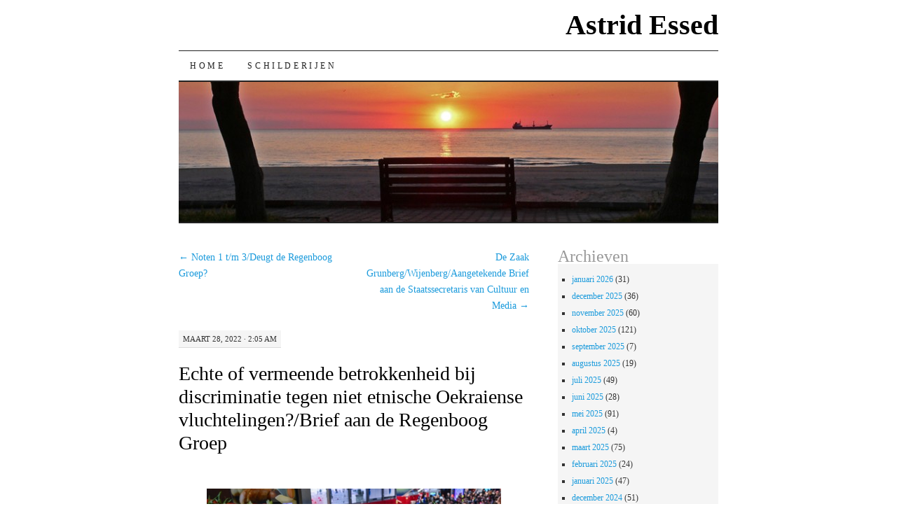

--- FILE ---
content_type: text/html; charset=UTF-8
request_url: https://www.astridessed.nl/echte-of-vermeende-betrokkenheid-bij-discriminatie-tegen-niet-etnische-oekraiense-vluchtelingen-brief-aan-de-regenboog-groep/
body_size: 15910
content:
<!DOCTYPE html>
<!--[if IE 7]>
<html id="ie7" lang="nl-NL">
<![endif]-->
<!--[if (gt IE 7) | (!IE)]><!-->
<html lang="nl-NL">
<!--<![endif]-->
<head>
<meta charset="UTF-8" />
<title>Echte of vermeende betrokkenheid bij discriminatie tegen niet etnische Oekraiense vluchtelingen?/Brief aan de Regenboog Groep | Astrid Essed</title>
<link rel="profile" href="http://gmpg.org/xfn/11" />
<link rel="pingback" href="https://www.astridessed.nl/xmlrpc.php" />
<meta name='robots' content='max-image-preview:large' />
<link rel="alternate" type="application/rss+xml" title="Astrid Essed &raquo; feed" href="https://www.astridessed.nl/feed/" />
<link rel="alternate" type="application/rss+xml" title="Astrid Essed &raquo; reacties feed" href="https://www.astridessed.nl/comments/feed/" />
<link rel="alternate" title="oEmbed (JSON)" type="application/json+oembed" href="https://www.astridessed.nl/wp-json/oembed/1.0/embed?url=https%3A%2F%2Fwww.astridessed.nl%2Fechte-of-vermeende-betrokkenheid-bij-discriminatie-tegen-niet-etnische-oekraiense-vluchtelingen-brief-aan-de-regenboog-groep%2F" />
<link rel="alternate" title="oEmbed (XML)" type="text/xml+oembed" href="https://www.astridessed.nl/wp-json/oembed/1.0/embed?url=https%3A%2F%2Fwww.astridessed.nl%2Fechte-of-vermeende-betrokkenheid-bij-discriminatie-tegen-niet-etnische-oekraiense-vluchtelingen-brief-aan-de-regenboog-groep%2F&#038;format=xml" />
<style id='wp-img-auto-sizes-contain-inline-css' type='text/css'>
img:is([sizes=auto i],[sizes^="auto," i]){contain-intrinsic-size:3000px 1500px}
/*# sourceURL=wp-img-auto-sizes-contain-inline-css */
</style>
<style id='wp-emoji-styles-inline-css' type='text/css'>

	img.wp-smiley, img.emoji {
		display: inline !important;
		border: none !important;
		box-shadow: none !important;
		height: 1em !important;
		width: 1em !important;
		margin: 0 0.07em !important;
		vertical-align: -0.1em !important;
		background: none !important;
		padding: 0 !important;
	}
/*# sourceURL=wp-emoji-styles-inline-css */
</style>
<style id='wp-block-library-inline-css' type='text/css'>
:root{--wp-block-synced-color:#7a00df;--wp-block-synced-color--rgb:122,0,223;--wp-bound-block-color:var(--wp-block-synced-color);--wp-editor-canvas-background:#ddd;--wp-admin-theme-color:#007cba;--wp-admin-theme-color--rgb:0,124,186;--wp-admin-theme-color-darker-10:#006ba1;--wp-admin-theme-color-darker-10--rgb:0,107,160.5;--wp-admin-theme-color-darker-20:#005a87;--wp-admin-theme-color-darker-20--rgb:0,90,135;--wp-admin-border-width-focus:2px}@media (min-resolution:192dpi){:root{--wp-admin-border-width-focus:1.5px}}.wp-element-button{cursor:pointer}:root .has-very-light-gray-background-color{background-color:#eee}:root .has-very-dark-gray-background-color{background-color:#313131}:root .has-very-light-gray-color{color:#eee}:root .has-very-dark-gray-color{color:#313131}:root .has-vivid-green-cyan-to-vivid-cyan-blue-gradient-background{background:linear-gradient(135deg,#00d084,#0693e3)}:root .has-purple-crush-gradient-background{background:linear-gradient(135deg,#34e2e4,#4721fb 50%,#ab1dfe)}:root .has-hazy-dawn-gradient-background{background:linear-gradient(135deg,#faaca8,#dad0ec)}:root .has-subdued-olive-gradient-background{background:linear-gradient(135deg,#fafae1,#67a671)}:root .has-atomic-cream-gradient-background{background:linear-gradient(135deg,#fdd79a,#004a59)}:root .has-nightshade-gradient-background{background:linear-gradient(135deg,#330968,#31cdcf)}:root .has-midnight-gradient-background{background:linear-gradient(135deg,#020381,#2874fc)}:root{--wp--preset--font-size--normal:16px;--wp--preset--font-size--huge:42px}.has-regular-font-size{font-size:1em}.has-larger-font-size{font-size:2.625em}.has-normal-font-size{font-size:var(--wp--preset--font-size--normal)}.has-huge-font-size{font-size:var(--wp--preset--font-size--huge)}.has-text-align-center{text-align:center}.has-text-align-left{text-align:left}.has-text-align-right{text-align:right}.has-fit-text{white-space:nowrap!important}#end-resizable-editor-section{display:none}.aligncenter{clear:both}.items-justified-left{justify-content:flex-start}.items-justified-center{justify-content:center}.items-justified-right{justify-content:flex-end}.items-justified-space-between{justify-content:space-between}.screen-reader-text{border:0;clip-path:inset(50%);height:1px;margin:-1px;overflow:hidden;padding:0;position:absolute;width:1px;word-wrap:normal!important}.screen-reader-text:focus{background-color:#ddd;clip-path:none;color:#444;display:block;font-size:1em;height:auto;left:5px;line-height:normal;padding:15px 23px 14px;text-decoration:none;top:5px;width:auto;z-index:100000}html :where(.has-border-color){border-style:solid}html :where([style*=border-top-color]){border-top-style:solid}html :where([style*=border-right-color]){border-right-style:solid}html :where([style*=border-bottom-color]){border-bottom-style:solid}html :where([style*=border-left-color]){border-left-style:solid}html :where([style*=border-width]){border-style:solid}html :where([style*=border-top-width]){border-top-style:solid}html :where([style*=border-right-width]){border-right-style:solid}html :where([style*=border-bottom-width]){border-bottom-style:solid}html :where([style*=border-left-width]){border-left-style:solid}html :where(img[class*=wp-image-]){height:auto;max-width:100%}:where(figure){margin:0 0 1em}html :where(.is-position-sticky){--wp-admin--admin-bar--position-offset:var(--wp-admin--admin-bar--height,0px)}@media screen and (max-width:600px){html :where(.is-position-sticky){--wp-admin--admin-bar--position-offset:0px}}

/*# sourceURL=wp-block-library-inline-css */
</style><style id='wp-block-heading-inline-css' type='text/css'>
h1:where(.wp-block-heading).has-background,h2:where(.wp-block-heading).has-background,h3:where(.wp-block-heading).has-background,h4:where(.wp-block-heading).has-background,h5:where(.wp-block-heading).has-background,h6:where(.wp-block-heading).has-background{padding:1.25em 2.375em}h1.has-text-align-left[style*=writing-mode]:where([style*=vertical-lr]),h1.has-text-align-right[style*=writing-mode]:where([style*=vertical-rl]),h2.has-text-align-left[style*=writing-mode]:where([style*=vertical-lr]),h2.has-text-align-right[style*=writing-mode]:where([style*=vertical-rl]),h3.has-text-align-left[style*=writing-mode]:where([style*=vertical-lr]),h3.has-text-align-right[style*=writing-mode]:where([style*=vertical-rl]),h4.has-text-align-left[style*=writing-mode]:where([style*=vertical-lr]),h4.has-text-align-right[style*=writing-mode]:where([style*=vertical-rl]),h5.has-text-align-left[style*=writing-mode]:where([style*=vertical-lr]),h5.has-text-align-right[style*=writing-mode]:where([style*=vertical-rl]),h6.has-text-align-left[style*=writing-mode]:where([style*=vertical-lr]),h6.has-text-align-right[style*=writing-mode]:where([style*=vertical-rl]){rotate:180deg}
/*# sourceURL=https://www.astridessed.nl/wp-includes/blocks/heading/style.min.css */
</style>
<style id='wp-block-image-inline-css' type='text/css'>
.wp-block-image>a,.wp-block-image>figure>a{display:inline-block}.wp-block-image img{box-sizing:border-box;height:auto;max-width:100%;vertical-align:bottom}@media not (prefers-reduced-motion){.wp-block-image img.hide{visibility:hidden}.wp-block-image img.show{animation:show-content-image .4s}}.wp-block-image[style*=border-radius] img,.wp-block-image[style*=border-radius]>a{border-radius:inherit}.wp-block-image.has-custom-border img{box-sizing:border-box}.wp-block-image.aligncenter{text-align:center}.wp-block-image.alignfull>a,.wp-block-image.alignwide>a{width:100%}.wp-block-image.alignfull img,.wp-block-image.alignwide img{height:auto;width:100%}.wp-block-image .aligncenter,.wp-block-image .alignleft,.wp-block-image .alignright,.wp-block-image.aligncenter,.wp-block-image.alignleft,.wp-block-image.alignright{display:table}.wp-block-image .aligncenter>figcaption,.wp-block-image .alignleft>figcaption,.wp-block-image .alignright>figcaption,.wp-block-image.aligncenter>figcaption,.wp-block-image.alignleft>figcaption,.wp-block-image.alignright>figcaption{caption-side:bottom;display:table-caption}.wp-block-image .alignleft{float:left;margin:.5em 1em .5em 0}.wp-block-image .alignright{float:right;margin:.5em 0 .5em 1em}.wp-block-image .aligncenter{margin-left:auto;margin-right:auto}.wp-block-image :where(figcaption){margin-bottom:1em;margin-top:.5em}.wp-block-image.is-style-circle-mask img{border-radius:9999px}@supports ((-webkit-mask-image:none) or (mask-image:none)) or (-webkit-mask-image:none){.wp-block-image.is-style-circle-mask img{border-radius:0;-webkit-mask-image:url('data:image/svg+xml;utf8,<svg viewBox="0 0 100 100" xmlns="http://www.w3.org/2000/svg"><circle cx="50" cy="50" r="50"/></svg>');mask-image:url('data:image/svg+xml;utf8,<svg viewBox="0 0 100 100" xmlns="http://www.w3.org/2000/svg"><circle cx="50" cy="50" r="50"/></svg>');mask-mode:alpha;-webkit-mask-position:center;mask-position:center;-webkit-mask-repeat:no-repeat;mask-repeat:no-repeat;-webkit-mask-size:contain;mask-size:contain}}:root :where(.wp-block-image.is-style-rounded img,.wp-block-image .is-style-rounded img){border-radius:9999px}.wp-block-image figure{margin:0}.wp-lightbox-container{display:flex;flex-direction:column;position:relative}.wp-lightbox-container img{cursor:zoom-in}.wp-lightbox-container img:hover+button{opacity:1}.wp-lightbox-container button{align-items:center;backdrop-filter:blur(16px) saturate(180%);background-color:#5a5a5a40;border:none;border-radius:4px;cursor:zoom-in;display:flex;height:20px;justify-content:center;opacity:0;padding:0;position:absolute;right:16px;text-align:center;top:16px;width:20px;z-index:100}@media not (prefers-reduced-motion){.wp-lightbox-container button{transition:opacity .2s ease}}.wp-lightbox-container button:focus-visible{outline:3px auto #5a5a5a40;outline:3px auto -webkit-focus-ring-color;outline-offset:3px}.wp-lightbox-container button:hover{cursor:pointer;opacity:1}.wp-lightbox-container button:focus{opacity:1}.wp-lightbox-container button:focus,.wp-lightbox-container button:hover,.wp-lightbox-container button:not(:hover):not(:active):not(.has-background){background-color:#5a5a5a40;border:none}.wp-lightbox-overlay{box-sizing:border-box;cursor:zoom-out;height:100vh;left:0;overflow:hidden;position:fixed;top:0;visibility:hidden;width:100%;z-index:100000}.wp-lightbox-overlay .close-button{align-items:center;cursor:pointer;display:flex;justify-content:center;min-height:40px;min-width:40px;padding:0;position:absolute;right:calc(env(safe-area-inset-right) + 16px);top:calc(env(safe-area-inset-top) + 16px);z-index:5000000}.wp-lightbox-overlay .close-button:focus,.wp-lightbox-overlay .close-button:hover,.wp-lightbox-overlay .close-button:not(:hover):not(:active):not(.has-background){background:none;border:none}.wp-lightbox-overlay .lightbox-image-container{height:var(--wp--lightbox-container-height);left:50%;overflow:hidden;position:absolute;top:50%;transform:translate(-50%,-50%);transform-origin:top left;width:var(--wp--lightbox-container-width);z-index:9999999999}.wp-lightbox-overlay .wp-block-image{align-items:center;box-sizing:border-box;display:flex;height:100%;justify-content:center;margin:0;position:relative;transform-origin:0 0;width:100%;z-index:3000000}.wp-lightbox-overlay .wp-block-image img{height:var(--wp--lightbox-image-height);min-height:var(--wp--lightbox-image-height);min-width:var(--wp--lightbox-image-width);width:var(--wp--lightbox-image-width)}.wp-lightbox-overlay .wp-block-image figcaption{display:none}.wp-lightbox-overlay button{background:none;border:none}.wp-lightbox-overlay .scrim{background-color:#fff;height:100%;opacity:.9;position:absolute;width:100%;z-index:2000000}.wp-lightbox-overlay.active{visibility:visible}@media not (prefers-reduced-motion){.wp-lightbox-overlay.active{animation:turn-on-visibility .25s both}.wp-lightbox-overlay.active img{animation:turn-on-visibility .35s both}.wp-lightbox-overlay.show-closing-animation:not(.active){animation:turn-off-visibility .35s both}.wp-lightbox-overlay.show-closing-animation:not(.active) img{animation:turn-off-visibility .25s both}.wp-lightbox-overlay.zoom.active{animation:none;opacity:1;visibility:visible}.wp-lightbox-overlay.zoom.active .lightbox-image-container{animation:lightbox-zoom-in .4s}.wp-lightbox-overlay.zoom.active .lightbox-image-container img{animation:none}.wp-lightbox-overlay.zoom.active .scrim{animation:turn-on-visibility .4s forwards}.wp-lightbox-overlay.zoom.show-closing-animation:not(.active){animation:none}.wp-lightbox-overlay.zoom.show-closing-animation:not(.active) .lightbox-image-container{animation:lightbox-zoom-out .4s}.wp-lightbox-overlay.zoom.show-closing-animation:not(.active) .lightbox-image-container img{animation:none}.wp-lightbox-overlay.zoom.show-closing-animation:not(.active) .scrim{animation:turn-off-visibility .4s forwards}}@keyframes show-content-image{0%{visibility:hidden}99%{visibility:hidden}to{visibility:visible}}@keyframes turn-on-visibility{0%{opacity:0}to{opacity:1}}@keyframes turn-off-visibility{0%{opacity:1;visibility:visible}99%{opacity:0;visibility:visible}to{opacity:0;visibility:hidden}}@keyframes lightbox-zoom-in{0%{transform:translate(calc((-100vw + var(--wp--lightbox-scrollbar-width))/2 + var(--wp--lightbox-initial-left-position)),calc(-50vh + var(--wp--lightbox-initial-top-position))) scale(var(--wp--lightbox-scale))}to{transform:translate(-50%,-50%) scale(1)}}@keyframes lightbox-zoom-out{0%{transform:translate(-50%,-50%) scale(1);visibility:visible}99%{visibility:visible}to{transform:translate(calc((-100vw + var(--wp--lightbox-scrollbar-width))/2 + var(--wp--lightbox-initial-left-position)),calc(-50vh + var(--wp--lightbox-initial-top-position))) scale(var(--wp--lightbox-scale));visibility:hidden}}
/*# sourceURL=https://www.astridessed.nl/wp-includes/blocks/image/style.min.css */
</style>
<style id='wp-block-embed-inline-css' type='text/css'>
.wp-block-embed.alignleft,.wp-block-embed.alignright,.wp-block[data-align=left]>[data-type="core/embed"],.wp-block[data-align=right]>[data-type="core/embed"]{max-width:360px;width:100%}.wp-block-embed.alignleft .wp-block-embed__wrapper,.wp-block-embed.alignright .wp-block-embed__wrapper,.wp-block[data-align=left]>[data-type="core/embed"] .wp-block-embed__wrapper,.wp-block[data-align=right]>[data-type="core/embed"] .wp-block-embed__wrapper{min-width:280px}.wp-block-cover .wp-block-embed{min-height:240px;min-width:320px}.wp-block-embed{overflow-wrap:break-word}.wp-block-embed :where(figcaption){margin-bottom:1em;margin-top:.5em}.wp-block-embed iframe{max-width:100%}.wp-block-embed__wrapper{position:relative}.wp-embed-responsive .wp-has-aspect-ratio .wp-block-embed__wrapper:before{content:"";display:block;padding-top:50%}.wp-embed-responsive .wp-has-aspect-ratio iframe{bottom:0;height:100%;left:0;position:absolute;right:0;top:0;width:100%}.wp-embed-responsive .wp-embed-aspect-21-9 .wp-block-embed__wrapper:before{padding-top:42.85%}.wp-embed-responsive .wp-embed-aspect-18-9 .wp-block-embed__wrapper:before{padding-top:50%}.wp-embed-responsive .wp-embed-aspect-16-9 .wp-block-embed__wrapper:before{padding-top:56.25%}.wp-embed-responsive .wp-embed-aspect-4-3 .wp-block-embed__wrapper:before{padding-top:75%}.wp-embed-responsive .wp-embed-aspect-1-1 .wp-block-embed__wrapper:before{padding-top:100%}.wp-embed-responsive .wp-embed-aspect-9-16 .wp-block-embed__wrapper:before{padding-top:177.77%}.wp-embed-responsive .wp-embed-aspect-1-2 .wp-block-embed__wrapper:before{padding-top:200%}
/*# sourceURL=https://www.astridessed.nl/wp-includes/blocks/embed/style.min.css */
</style>
<style id='wp-block-paragraph-inline-css' type='text/css'>
.is-small-text{font-size:.875em}.is-regular-text{font-size:1em}.is-large-text{font-size:2.25em}.is-larger-text{font-size:3em}.has-drop-cap:not(:focus):first-letter{float:left;font-size:8.4em;font-style:normal;font-weight:100;line-height:.68;margin:.05em .1em 0 0;text-transform:uppercase}body.rtl .has-drop-cap:not(:focus):first-letter{float:none;margin-left:.1em}p.has-drop-cap.has-background{overflow:hidden}:root :where(p.has-background){padding:1.25em 2.375em}:where(p.has-text-color:not(.has-link-color)) a{color:inherit}p.has-text-align-left[style*="writing-mode:vertical-lr"],p.has-text-align-right[style*="writing-mode:vertical-rl"]{rotate:180deg}
/*# sourceURL=https://www.astridessed.nl/wp-includes/blocks/paragraph/style.min.css */
</style>
<style id='global-styles-inline-css' type='text/css'>
:root{--wp--preset--aspect-ratio--square: 1;--wp--preset--aspect-ratio--4-3: 4/3;--wp--preset--aspect-ratio--3-4: 3/4;--wp--preset--aspect-ratio--3-2: 3/2;--wp--preset--aspect-ratio--2-3: 2/3;--wp--preset--aspect-ratio--16-9: 16/9;--wp--preset--aspect-ratio--9-16: 9/16;--wp--preset--color--black: #000000;--wp--preset--color--cyan-bluish-gray: #abb8c3;--wp--preset--color--white: #ffffff;--wp--preset--color--pale-pink: #f78da7;--wp--preset--color--vivid-red: #cf2e2e;--wp--preset--color--luminous-vivid-orange: #ff6900;--wp--preset--color--luminous-vivid-amber: #fcb900;--wp--preset--color--light-green-cyan: #7bdcb5;--wp--preset--color--vivid-green-cyan: #00d084;--wp--preset--color--pale-cyan-blue: #8ed1fc;--wp--preset--color--vivid-cyan-blue: #0693e3;--wp--preset--color--vivid-purple: #9b51e0;--wp--preset--gradient--vivid-cyan-blue-to-vivid-purple: linear-gradient(135deg,rgb(6,147,227) 0%,rgb(155,81,224) 100%);--wp--preset--gradient--light-green-cyan-to-vivid-green-cyan: linear-gradient(135deg,rgb(122,220,180) 0%,rgb(0,208,130) 100%);--wp--preset--gradient--luminous-vivid-amber-to-luminous-vivid-orange: linear-gradient(135deg,rgb(252,185,0) 0%,rgb(255,105,0) 100%);--wp--preset--gradient--luminous-vivid-orange-to-vivid-red: linear-gradient(135deg,rgb(255,105,0) 0%,rgb(207,46,46) 100%);--wp--preset--gradient--very-light-gray-to-cyan-bluish-gray: linear-gradient(135deg,rgb(238,238,238) 0%,rgb(169,184,195) 100%);--wp--preset--gradient--cool-to-warm-spectrum: linear-gradient(135deg,rgb(74,234,220) 0%,rgb(151,120,209) 20%,rgb(207,42,186) 40%,rgb(238,44,130) 60%,rgb(251,105,98) 80%,rgb(254,248,76) 100%);--wp--preset--gradient--blush-light-purple: linear-gradient(135deg,rgb(255,206,236) 0%,rgb(152,150,240) 100%);--wp--preset--gradient--blush-bordeaux: linear-gradient(135deg,rgb(254,205,165) 0%,rgb(254,45,45) 50%,rgb(107,0,62) 100%);--wp--preset--gradient--luminous-dusk: linear-gradient(135deg,rgb(255,203,112) 0%,rgb(199,81,192) 50%,rgb(65,88,208) 100%);--wp--preset--gradient--pale-ocean: linear-gradient(135deg,rgb(255,245,203) 0%,rgb(182,227,212) 50%,rgb(51,167,181) 100%);--wp--preset--gradient--electric-grass: linear-gradient(135deg,rgb(202,248,128) 0%,rgb(113,206,126) 100%);--wp--preset--gradient--midnight: linear-gradient(135deg,rgb(2,3,129) 0%,rgb(40,116,252) 100%);--wp--preset--font-size--small: 13px;--wp--preset--font-size--medium: 20px;--wp--preset--font-size--large: 36px;--wp--preset--font-size--x-large: 42px;--wp--preset--spacing--20: 0.44rem;--wp--preset--spacing--30: 0.67rem;--wp--preset--spacing--40: 1rem;--wp--preset--spacing--50: 1.5rem;--wp--preset--spacing--60: 2.25rem;--wp--preset--spacing--70: 3.38rem;--wp--preset--spacing--80: 5.06rem;--wp--preset--shadow--natural: 6px 6px 9px rgba(0, 0, 0, 0.2);--wp--preset--shadow--deep: 12px 12px 50px rgba(0, 0, 0, 0.4);--wp--preset--shadow--sharp: 6px 6px 0px rgba(0, 0, 0, 0.2);--wp--preset--shadow--outlined: 6px 6px 0px -3px rgb(255, 255, 255), 6px 6px rgb(0, 0, 0);--wp--preset--shadow--crisp: 6px 6px 0px rgb(0, 0, 0);}:where(.is-layout-flex){gap: 0.5em;}:where(.is-layout-grid){gap: 0.5em;}body .is-layout-flex{display: flex;}.is-layout-flex{flex-wrap: wrap;align-items: center;}.is-layout-flex > :is(*, div){margin: 0;}body .is-layout-grid{display: grid;}.is-layout-grid > :is(*, div){margin: 0;}:where(.wp-block-columns.is-layout-flex){gap: 2em;}:where(.wp-block-columns.is-layout-grid){gap: 2em;}:where(.wp-block-post-template.is-layout-flex){gap: 1.25em;}:where(.wp-block-post-template.is-layout-grid){gap: 1.25em;}.has-black-color{color: var(--wp--preset--color--black) !important;}.has-cyan-bluish-gray-color{color: var(--wp--preset--color--cyan-bluish-gray) !important;}.has-white-color{color: var(--wp--preset--color--white) !important;}.has-pale-pink-color{color: var(--wp--preset--color--pale-pink) !important;}.has-vivid-red-color{color: var(--wp--preset--color--vivid-red) !important;}.has-luminous-vivid-orange-color{color: var(--wp--preset--color--luminous-vivid-orange) !important;}.has-luminous-vivid-amber-color{color: var(--wp--preset--color--luminous-vivid-amber) !important;}.has-light-green-cyan-color{color: var(--wp--preset--color--light-green-cyan) !important;}.has-vivid-green-cyan-color{color: var(--wp--preset--color--vivid-green-cyan) !important;}.has-pale-cyan-blue-color{color: var(--wp--preset--color--pale-cyan-blue) !important;}.has-vivid-cyan-blue-color{color: var(--wp--preset--color--vivid-cyan-blue) !important;}.has-vivid-purple-color{color: var(--wp--preset--color--vivid-purple) !important;}.has-black-background-color{background-color: var(--wp--preset--color--black) !important;}.has-cyan-bluish-gray-background-color{background-color: var(--wp--preset--color--cyan-bluish-gray) !important;}.has-white-background-color{background-color: var(--wp--preset--color--white) !important;}.has-pale-pink-background-color{background-color: var(--wp--preset--color--pale-pink) !important;}.has-vivid-red-background-color{background-color: var(--wp--preset--color--vivid-red) !important;}.has-luminous-vivid-orange-background-color{background-color: var(--wp--preset--color--luminous-vivid-orange) !important;}.has-luminous-vivid-amber-background-color{background-color: var(--wp--preset--color--luminous-vivid-amber) !important;}.has-light-green-cyan-background-color{background-color: var(--wp--preset--color--light-green-cyan) !important;}.has-vivid-green-cyan-background-color{background-color: var(--wp--preset--color--vivid-green-cyan) !important;}.has-pale-cyan-blue-background-color{background-color: var(--wp--preset--color--pale-cyan-blue) !important;}.has-vivid-cyan-blue-background-color{background-color: var(--wp--preset--color--vivid-cyan-blue) !important;}.has-vivid-purple-background-color{background-color: var(--wp--preset--color--vivid-purple) !important;}.has-black-border-color{border-color: var(--wp--preset--color--black) !important;}.has-cyan-bluish-gray-border-color{border-color: var(--wp--preset--color--cyan-bluish-gray) !important;}.has-white-border-color{border-color: var(--wp--preset--color--white) !important;}.has-pale-pink-border-color{border-color: var(--wp--preset--color--pale-pink) !important;}.has-vivid-red-border-color{border-color: var(--wp--preset--color--vivid-red) !important;}.has-luminous-vivid-orange-border-color{border-color: var(--wp--preset--color--luminous-vivid-orange) !important;}.has-luminous-vivid-amber-border-color{border-color: var(--wp--preset--color--luminous-vivid-amber) !important;}.has-light-green-cyan-border-color{border-color: var(--wp--preset--color--light-green-cyan) !important;}.has-vivid-green-cyan-border-color{border-color: var(--wp--preset--color--vivid-green-cyan) !important;}.has-pale-cyan-blue-border-color{border-color: var(--wp--preset--color--pale-cyan-blue) !important;}.has-vivid-cyan-blue-border-color{border-color: var(--wp--preset--color--vivid-cyan-blue) !important;}.has-vivid-purple-border-color{border-color: var(--wp--preset--color--vivid-purple) !important;}.has-vivid-cyan-blue-to-vivid-purple-gradient-background{background: var(--wp--preset--gradient--vivid-cyan-blue-to-vivid-purple) !important;}.has-light-green-cyan-to-vivid-green-cyan-gradient-background{background: var(--wp--preset--gradient--light-green-cyan-to-vivid-green-cyan) !important;}.has-luminous-vivid-amber-to-luminous-vivid-orange-gradient-background{background: var(--wp--preset--gradient--luminous-vivid-amber-to-luminous-vivid-orange) !important;}.has-luminous-vivid-orange-to-vivid-red-gradient-background{background: var(--wp--preset--gradient--luminous-vivid-orange-to-vivid-red) !important;}.has-very-light-gray-to-cyan-bluish-gray-gradient-background{background: var(--wp--preset--gradient--very-light-gray-to-cyan-bluish-gray) !important;}.has-cool-to-warm-spectrum-gradient-background{background: var(--wp--preset--gradient--cool-to-warm-spectrum) !important;}.has-blush-light-purple-gradient-background{background: var(--wp--preset--gradient--blush-light-purple) !important;}.has-blush-bordeaux-gradient-background{background: var(--wp--preset--gradient--blush-bordeaux) !important;}.has-luminous-dusk-gradient-background{background: var(--wp--preset--gradient--luminous-dusk) !important;}.has-pale-ocean-gradient-background{background: var(--wp--preset--gradient--pale-ocean) !important;}.has-electric-grass-gradient-background{background: var(--wp--preset--gradient--electric-grass) !important;}.has-midnight-gradient-background{background: var(--wp--preset--gradient--midnight) !important;}.has-small-font-size{font-size: var(--wp--preset--font-size--small) !important;}.has-medium-font-size{font-size: var(--wp--preset--font-size--medium) !important;}.has-large-font-size{font-size: var(--wp--preset--font-size--large) !important;}.has-x-large-font-size{font-size: var(--wp--preset--font-size--x-large) !important;}
/*# sourceURL=global-styles-inline-css */
</style>

<style id='classic-theme-styles-inline-css' type='text/css'>
/*! This file is auto-generated */
.wp-block-button__link{color:#fff;background-color:#32373c;border-radius:9999px;box-shadow:none;text-decoration:none;padding:calc(.667em + 2px) calc(1.333em + 2px);font-size:1.125em}.wp-block-file__button{background:#32373c;color:#fff;text-decoration:none}
/*# sourceURL=/wp-includes/css/classic-themes.min.css */
</style>
<link rel='stylesheet' id='pilcrow-css' href='https://www.astridessed.nl/wp-content/themes/pilcrow/style.css?ver=6.9' type='text/css' media='all' />
<script>
if (document.location.protocol != "https:") {
document.location = document.URL.replace(/^http:/i, "https:");
}
</script>
<link rel="https://api.w.org/" href="https://www.astridessed.nl/wp-json/" /><link rel="alternate" title="JSON" type="application/json" href="https://www.astridessed.nl/wp-json/wp/v2/posts/9932" /><link rel="EditURI" type="application/rsd+xml" title="RSD" href="https://www.astridessed.nl/xmlrpc.php?rsd" />
<meta name="generator" content="WordPress 6.9" />
<link rel="canonical" href="https://www.astridessed.nl/echte-of-vermeende-betrokkenheid-bij-discriminatie-tegen-niet-etnische-oekraiense-vluchtelingen-brief-aan-de-regenboog-groep/" />
<link rel='shortlink' href='https://www.astridessed.nl/?p=9932' />
</head>

<body class="wp-singular post-template-default single single-post postid-9932 single-format-standard wp-theme-pilcrow two-column content-sidebar color-light">
<div id="container" class="hfeed">
	<div id="page" class="blog">
		<div id="header">
						<div id="site-title">
				<span>
					<a href="https://www.astridessed.nl/" title="Astrid Essed" rel="home">Astrid Essed</a>
				</span>
			</div>

			<div id="nav" role="navigation">
			  				<div class="skip-link screen-reader-text"><a href="#content" title="Ga naar de inhoud">Ga naar de inhoud</a></div>
								<div class="menu"><ul>
<li ><a href="https://www.astridessed.nl/">Home</a></li><li class="page_item page-item-599"><a href="https://www.astridessed.nl/schilderijen/">Schilderijen</a></li>
</ul></div>
			</div><!-- #nav -->

			<div id="pic">
				<a href="https://www.astridessed.nl/" rel="home">
										<img src="https://www.astridessed.nl/wp-content/uploads/2012/11/cropped-25-26.05.09-amasra-p-138.jpg" width="770" height="200" alt="" />
								</a>
			</div><!-- #pic -->
		</div><!-- #header -->

		<div id="content-box">

<div id="content-container">
	<div id="content" role="main">

	
<div id="nav-above" class="navigation">
	<div class="nav-previous"><a href="https://www.astridessed.nl/noten-1-t-m-3-deugt-de-regenboog-groep/" rel="prev"><span class="meta-nav">&larr;</span> Noten 1 t/m 3/Deugt de Regenboog Groep?</a></div>
	<div class="nav-next"><a href="https://www.astridessed.nl/de-zaak-grunberg-wijenberg-aangetekende-brief-aan-de-staatssecretaris-van-cultuur-en-media/" rel="next">De Zaak Grunberg/Wijenberg/Aangetekende Brief aan de Staatssecretaris van Cultuur en Media <span class="meta-nav">&rarr;</span></a></div>
</div><!-- #nav-above -->

<div id="post-9932" class="post-9932 post type-post status-publish format-standard hentry category-divers tag-discriminatie tag-mensenrechten tag-oekraiense-vluchtelingen tag-oekraine tag-oorlog tag-racisme tag-vluchtelingen tag-waakzaamheid">
	<div class="entry-meta">

		maart 28, 2022 &middot; 2:05 am	</div><!-- .entry-meta -->

	<h1 class="entry-title"><a href="https://www.astridessed.nl/echte-of-vermeende-betrokkenheid-bij-discriminatie-tegen-niet-etnische-oekraiense-vluchtelingen-brief-aan-de-regenboog-groep/" rel="bookmark">Echte of vermeende betrokkenheid bij discriminatie tegen niet etnische Oekraiense vluchtelingen?/Brief aan de Regenboog Groep</a></h1>
	<div class="entry entry-content">
		
<p></p>



<figure class="wp-block-image"><img decoding="async" src="https://ci3.googleusercontent.com/proxy/[base64]s0-d-e1-ft#https://img.i-scmp.com/cdn-cgi/image/fit=contain,width=1098,format=auto/sites/default/files/styles/1200x800/public/d8/images/canvas/2022/03/16/0912021a-e369-422a-af14-29dcaa47d06f_802e0a44.jpg?itok=D4xYobhk&amp;v=1647419577" alt="People fleeing the war in Ukraine walk towards a train which will take them to Berlin from Karkow, Poland, on March 15. Of the roughly 3 million refugees forced to leave Ukraine, more than half have crossed into neighbouring Poland. Photo: TNS"/></figure>



<p>People fleeing the war in Ukraine walk towards a train which will take them to Berlin from Karkow, Poland, on March 15. Of the roughly 3 million refugees forced to leave Ukraine, more than half have crossed into neighbouring Poland. Photo: TNS</p>



<figure class="wp-block-image"><img decoding="async" src="https://ci3.googleusercontent.com/proxy/-I1lcpcdHKUvOLbS5gIrPLFcFEujExMqIyeyfbVxl3QPeBEKuuc7Hd-gdTU6x5XJmJfKqPP7_HNKFh20xcih_tNyCJSN4OgZ3awDfZCykrsHpl76RnY0lGFbDw=s0-d-e1-ft#https://www.indymedia.nl/indyfiles/imagecache/cropstrip/raw/Refugees.png" alt="" title=""/></figure>



<p>DOUBLE STANDARDS</p>



<p>&nbsp;SEM JANSSEN</p>



<figure class="wp-block-embed is-type-wp-embed is-provider-astrid-essed wp-block-embed-astrid-essed"><div class="wp-block-embed__wrapper">
<blockquote class="wp-embedded-content" data-secret="MKaO6Ql3QC"><a href="https://www.astridessed.nl/echte-of-vermeende-betrokkenheid-bij-discriminatie-tegen-niet-etnische-oekraiense-vluchtelingen-brief-aan-de-regenboog-groep/">Echte of vermeende betrokkenheid bij discriminatie tegen niet etnische Oekraiense vluchtelingen?/Brief aan de Regenboog Groep</a></blockquote><iframe class="wp-embedded-content" sandbox="allow-scripts" security="restricted" style="position: absolute; clip: rect(1px, 1px, 1px, 1px);" title="&#8220;Echte of vermeende betrokkenheid bij discriminatie tegen niet etnische Oekraiense vluchtelingen?/Brief aan de Regenboog Groep&#8221; &#8212; Astrid Essed" src="https://www.astridessed.nl/echte-of-vermeende-betrokkenheid-bij-discriminatie-tegen-niet-etnische-oekraiense-vluchtelingen-brief-aan-de-regenboog-groep/embed/#?secret=pZGcX2815T#?secret=MKaO6Ql3QC" data-secret="MKaO6Ql3QC" width="500" height="282" frameborder="0" marginwidth="0" marginheight="0" scrolling="no"></iframe>
</div></figure>



<p>ECHTE OF VERMEENDE BETROKKENHEID BIJ DISCRIMINATIETEGEN NIET ETNISCHE OEKRAIENSE VLUCHTELINGEN?/BRIEFAAN DE REGENBOOG GROEP</p>



<p>AAN</p>



<p>Het Bestuur van de Regenboog Groep<br>Onderwerp:</p>



<p>Echte, vermeende betrokkenheid bij discriminatie tegen&#8221;niet etnische&#8221; Oekraiense vluchtelingen</p>



<p><br>Geacht Bestuur,<br>Voordat ik met de Deur in huis val, eerst dit:Grote waardering voor het feit, dat u zich inzet voor de opvang vanOekraiense vluchtelingen, die zijn gevlucht voor de door de Russischeagressor ontketende oorlog. [1]</p>



<p><br>Nu graag uw aandacht voor het volgende:Zoals u aan uw correspondentie hebt kunnen zien, heb ik u cc opde hoogte gesteld van mijn aan de eigenaar van het riviercruiseschip Amavenita gestuurde mail in verband met zijn weigering tot de opvang van &#8221;niet-etnischeOekraieners&#8221;, waarop de Gemeente Amsterdam terecht de samenwerkingmet hem heeft verbroken. [2]Zie onder noot 3 nogmaals mijn mail aan de eigenaar van de Amavenita.</p>



<p><br>Niet zo fraai allemaal en terecht [al zeg ik het zelf], dat ik die eigenaar daaropheb aangesproken.</p>



<p>Zeer raak en terecht ook, dat de Amsterdamse burgemeester mevrouwHalsema over deze affaire opmerkte in een schriftelijke reactie:&#8217;</p>



<p>&#8216;“Dit is onacceptabel en in strijd met artikel 1 van de grondwet. Etniciteit of geslacht bepaalt niet of je wordt opgevangen en beschermd. Maar de vluchtmotieven, de vrees voor vervolging, oorlog en geweld.” [4]Zo hoort een burgemeester zich ook op te stellen!</p>



<p>REACTIE REGENBOOG GROEP<br>Nu zult u zeggen:&#8221;Wat heeft dat met ons te maken en waarom schrijft Astrid Essed ONS dan aan?</p>



<p>Daarvoor is een simpele verklaring en wel in de berichtgeving van Het Parool,waarin uw organisatie genoemd wordt</p>



<p>Ik citeer hier Het Parool</p>



<p>:&#8221;Het is niet de enige boot op het Java-eiland waar vluchtelingen verbleven; in totaal werden 300 mensen op twee riviercruiseschepen ondergebracht. Sommige Oekraïners verhuizen van de ene naar de andere boot, want met de andere eigenaar gaat de samenwerking door. Ook in een leegstaand schoolgebouw op het Java-eiland kunnen sinds deze week 150 mensen terecht.</p>



<h3 class="wp-block-heading">Rust bieden</h3>



<p>De opvang wordt op deze locaties verzorgd door de Regenboog groep. Een woordvoerder laat weten dat de situatie niet ideaal is: “We willen mensen juist rust bieden, en nu moeten ze plotseling vertrekken. Maar het is de enige manier waarop we de opvang kunnen voortzetten zoals we dat willen.”</p>



<p>EINDE CITAAT HET PAROOL [5]</p>



<p>Geacht Bestuur, nu zijn er verschillende mogelijkheden</p>



<p>Of Het Parool heeft uw organisatie verkeerd geciteerd.</p>



<p>Of Het Parool heeft uw organisatie niet volledig geciteerd,</p>



<p>waardoor uw uitspraak uit de context is gehaald.</p>



<p>OF&#8230;..Het Parool heeft u wel degelijk juist geciteerd.</p>



<p>Persoonlijk kies ik vooralsnog voor het</p>



<p>laatste, want als het citaat uit Het Parool NIET klopte,</p>



<p>ga ik ervan uit, dat u bij de krant had aangedrongen</p>



<p>op een rectificatie, juist omdat het zo&#8217;n beladen kwestie</p>



<p>bedraagt en uw organisatie hiermee in een kwaad</p>



<p>daglicht zou komen te staan.</p>



<p>Want als ik het zo lees [en ik citeer weer]</p>



<p>&#8221;“We willen mensen juist rust bieden, en nu moeten ze plotseling vertrekken. Maar het is de enige manier waarop we de opvang kunnen voortzetten zoals we dat willen.”</p>



<p>Dan trek ik hieruit de conclusie, dat de opvang, zoals u</p>



<p>zich die voorstelt, er net als de gedachte van de eigenaar</p>



<p>van de Amavenita op gebaseerd is, dat u slechts</p>



<p>vrouwen, kinderen en &#8221;etnische Oekraieners&#8221; wenst</p>



<p>op te vangen.</p>



<p>Als dat zo is, dan spreek ik daar schande van.</p>



<p>Dan zijn uw drijfveren kwaadaardig en racistisch en</p>



<p>geheel in strijd met de geest waarin vluchtelingen</p>



<p>dienen te worden opgevangen!</p>



<p>Dan hoort u zich te schamen.</p>



<p>Trouwens, het viel mij in Het Parool bericht ook</p>



<p>op, dat uw organisatie, in tegenstelling tot de Gemeente</p>



<p>Amsterdam en Amsterdam&#8217;s burgemeester, de handelingen</p>



<p>van die eigenaar [althans niet in het bericht en ook</p>



<p>niet op uw website] heeft veroordeeld, wat mij</p>



<p>stijft in mijn mening, dat dit kennelijk ook uw</p>



<p>standpunt is?</p>



<p>U, die zich zegt in te zetten voor kwetsbare mensen? [6]</p>



<p>Zijn die &#8221;niet etnische&#8221; Oekraieners dan niet kwetsbaar?</p>



<p>Wat is, in de humanitaire zin, het verschil tussen &#8221;etnische&#8221;</p>



<p>en &#8221;niet-etnische&#8221; Oekraieners?</p>



<p>Ook heb ik gelezen, dat uw organisatie vanuit de christelijke</p>



<p>hoek is opgericht [7]</p>



<p>Er even vanuit gaande, dat u de christelijke idealen</p>



<p>nog steeds aanhangt, hoe rijmt zich dat met de uitsluiting</p>



<p>van een deel van uw medemensen.</p>



<p>Moet ik u soms Mattheus 25: 42-45 opnieuw in</p>



<p>herinnering brengen? &#8220;<br>Lees maar eens goed onder noot 8!</p>



<p>EPILOOG</p>



<p>Het heeft er dus alle schijn van, dat u het wereldbeeld</p>



<p>van de discriminerende eigenaar van de Amavenita deelt</p>



<p>en de ene vluchteling [de &#8221;etnische&#8221; Oekraiener] kennelijk</p>



<p>meer telt dan de andere, de niet-etnische Oekraiener</p>



<p>Daar spreek ik, nogmaals, schande van en ik zal</p>



<p>dat zeker niet voor mij houden.</p>



<p>Maar ik geef u een kans, omdat het niet geheel</p>



<p>duidelijk is, of het in Het Parool genoemde citaat ook</p>



<p>werkelijk uw zienswijze vertolkt.</p>



<p>Wanneer u er dus NIET zo over denkt en Het Parool</p>



<p>een en ander onduidelijk of onberaden heeft opgeschreven,</p>



<p>mag u mij dat laten weten.</p>



<p>Dan trek ik mijn beschuldiging in.</p>



<p>Mocht ik echter niets van u horen [ik geef u een week</p>



<p>om te reageren], dan ga ik ervan uit, dat de informatie uit</p>



<p>Het Parool klopt en dan zal ik u voortaan als discriminerende en inhumane organisatie</p>



<p>beschouwen, hoeveel projecten u ook voor daklozen en/of</p>



<p>anderen opzet.</p>



<p>Aan u dus de keuze, hoe u bekend wenst te staan.</p>



<p>Trouwens, ik heb NOG een voorwaarde:</p>



<p>Mocht u mij berichten, dat u niet achter het wereldbeeld/</p>



<p>gedrag van de eigenaar staat en dat Het Parool u onduidelijk</p>



<p>of onjuist heeft geciteerd, dan verwacht en eis ik, dat u niet</p>



<p>alleen Het Parool hierover aanschrijft, maar ook op uw website openlijk afstand neemt van het racisme van</p>



<p>de betreffende eigenaar.</p>



<p>Ik ben benieuwd naar uw reactie</p>



<p>Vriendelijke groeten</p>



<p>Astrid Essed</p>



<p>Amsterdam&nbsp;</p>



<p>NOTEN</p>



<p>Voor uw gemak heb ik de noten in links</p>



<p>ondergebracht</p>



<p>NOTEN 1 T/M 3</p>



<figure class="wp-block-embed is-type-wp-embed is-provider-astrid-essed wp-block-embed-astrid-essed"><div class="wp-block-embed__wrapper">
<blockquote class="wp-embedded-content" data-secret="j9lyVh1Eiq"><a href="https://www.astridessed.nl/noten-1-t-m-3-deugt-de-regenboog-groep/">Noten 1 t/m 3/Deugt de Regenboog Groep?</a></blockquote><iframe class="wp-embedded-content" sandbox="allow-scripts" security="restricted" style="position: absolute; clip: rect(1px, 1px, 1px, 1px);" title="&#8220;Noten 1 t/m 3/Deugt de Regenboog Groep?&#8221; &#8212; Astrid Essed" src="https://www.astridessed.nl/noten-1-t-m-3-deugt-de-regenboog-groep/embed/#?secret=sLPJ4lx17u#?secret=j9lyVh1Eiq" data-secret="j9lyVh1Eiq" width="500" height="282" frameborder="0" marginwidth="0" marginheight="0" scrolling="no"></iframe>
</div></figure>



<p>NOTEN 4 T/M 6</p>



<figure class="wp-block-embed is-type-wp-embed is-provider-astrid-essed wp-block-embed-astrid-essed"><div class="wp-block-embed__wrapper">
<blockquote class="wp-embedded-content" data-secret="uXAqTbDS6X"><a href="https://www.astridessed.nl/noten-4-t-m-6-deugt-de-regenboog-groep/">Noten 4 t/m 6/Deugt de Regenboog Groep?</a></blockquote><iframe class="wp-embedded-content" sandbox="allow-scripts" security="restricted" style="position: absolute; clip: rect(1px, 1px, 1px, 1px);" title="&#8220;Noten 4 t/m 6/Deugt de Regenboog Groep?&#8221; &#8212; Astrid Essed" src="https://www.astridessed.nl/noten-4-t-m-6-deugt-de-regenboog-groep/embed/#?secret=PFTrDwVG0T#?secret=uXAqTbDS6X" data-secret="uXAqTbDS6X" width="500" height="282" frameborder="0" marginwidth="0" marginheight="0" scrolling="no"></iframe>
</div></figure>



<p>NOTEN 7 EN 8</p>



<figure class="wp-block-embed is-type-wp-embed is-provider-astrid-essed wp-block-embed-astrid-essed"><div class="wp-block-embed__wrapper">
<blockquote class="wp-embedded-content" data-secret="brB9gU0BKR"><a href="https://www.astridessed.nl/noten-7-en-8-deugt-de-regenboog-groep/">Noten 7 en 8/Deugt de Regenboog Groep?</a></blockquote><iframe loading="lazy" class="wp-embedded-content" sandbox="allow-scripts" security="restricted" style="position: absolute; clip: rect(1px, 1px, 1px, 1px);" title="&#8220;Noten 7 en 8/Deugt de Regenboog Groep?&#8221; &#8212; Astrid Essed" src="https://www.astridessed.nl/noten-7-en-8-deugt-de-regenboog-groep/embed/#?secret=iLZMW6hcNx#?secret=brB9gU0BKR" data-secret="brB9gU0BKR" width="500" height="282" frameborder="0" marginwidth="0" marginheight="0" scrolling="no"></iframe>
</div></figure>
	</div><!-- .entry-content -->

	<div class="entry-links">
		<p class="comment-number"><span>Reacties uitgeschakeld<span class="screen-reader-text"> voor Echte of vermeende betrokkenheid bij discriminatie tegen niet etnische Oekraiense vluchtelingen?/Brief aan de Regenboog Groep</span></span></p>

					<p class="entry-categories tagged">Opgeslagen onder <a href="https://www.astridessed.nl/category/divers/" rel="category tag">Divers</a></p>
			<p class="entry-tags tagged">Getagd als <a href="https://www.astridessed.nl/tag/discriminatie/" rel="tag">discriminatie</a>, <a href="https://www.astridessed.nl/tag/mensenrechten/" rel="tag">Mensenrechten</a>, <a href="https://www.astridessed.nl/tag/oekraiense-vluchtelingen/" rel="tag">Oekraiense vluchtelingen</a>, <a href="https://www.astridessed.nl/tag/oekraine/" rel="tag">Oekraine</a>, <a href="https://www.astridessed.nl/tag/oorlog/" rel="tag">oorlog</a>, <a href="https://www.astridessed.nl/tag/racisme/" rel="tag">Racisme</a>, <a href="https://www.astridessed.nl/tag/vluchtelingen/" rel="tag">vluchtelingen</a>, <a href="https://www.astridessed.nl/tag/waakzaamheid/" rel="tag">Waakzaamheid</a><br /></p>
			</div><!-- .entry-links -->

</div><!-- #post-## -->

<div id="nav-below" class="navigation">
	<div class="nav-previous"><a href="https://www.astridessed.nl/noten-1-t-m-3-deugt-de-regenboog-groep/" rel="prev"><span class="meta-nav">&larr;</span> Noten 1 t/m 3/Deugt de Regenboog Groep?</a></div>
	<div class="nav-next"><a href="https://www.astridessed.nl/de-zaak-grunberg-wijenberg-aangetekende-brief-aan-de-staatssecretaris-van-cultuur-en-media/" rel="next">De Zaak Grunberg/Wijenberg/Aangetekende Brief aan de Staatssecretaris van Cultuur en Media <span class="meta-nav">&rarr;</span></a></div>
</div><!-- #nav-below -->


<div id="comments">

			<p class="nocomments">Reacties zijn gesloten.</p>
		
	
	
</div><!-- #comments -->

	</div><!-- #content -->
</div><!-- #container -->


	<div id="sidebar" class="widget-area" role="complementary">
				<ul class="xoxo sidebar-list">

			<li id="archives-2" class="widget widget_archive"><h3 class="widget-title">Archieven</h3>
			<ul>
					<li><a href='https://www.astridessed.nl/2026/01/'>januari 2026</a>&nbsp;(31)</li>
	<li><a href='https://www.astridessed.nl/2025/12/'>december 2025</a>&nbsp;(36)</li>
	<li><a href='https://www.astridessed.nl/2025/11/'>november 2025</a>&nbsp;(60)</li>
	<li><a href='https://www.astridessed.nl/2025/10/'>oktober 2025</a>&nbsp;(121)</li>
	<li><a href='https://www.astridessed.nl/2025/09/'>september 2025</a>&nbsp;(7)</li>
	<li><a href='https://www.astridessed.nl/2025/08/'>augustus 2025</a>&nbsp;(19)</li>
	<li><a href='https://www.astridessed.nl/2025/07/'>juli 2025</a>&nbsp;(49)</li>
	<li><a href='https://www.astridessed.nl/2025/06/'>juni 2025</a>&nbsp;(28)</li>
	<li><a href='https://www.astridessed.nl/2025/05/'>mei 2025</a>&nbsp;(91)</li>
	<li><a href='https://www.astridessed.nl/2025/04/'>april 2025</a>&nbsp;(4)</li>
	<li><a href='https://www.astridessed.nl/2025/03/'>maart 2025</a>&nbsp;(75)</li>
	<li><a href='https://www.astridessed.nl/2025/02/'>februari 2025</a>&nbsp;(24)</li>
	<li><a href='https://www.astridessed.nl/2025/01/'>januari 2025</a>&nbsp;(47)</li>
	<li><a href='https://www.astridessed.nl/2024/12/'>december 2024</a>&nbsp;(51)</li>
	<li><a href='https://www.astridessed.nl/2024/11/'>november 2024</a>&nbsp;(46)</li>
	<li><a href='https://www.astridessed.nl/2024/10/'>oktober 2024</a>&nbsp;(46)</li>
	<li><a href='https://www.astridessed.nl/2024/09/'>september 2024</a>&nbsp;(52)</li>
	<li><a href='https://www.astridessed.nl/2024/08/'>augustus 2024</a>&nbsp;(31)</li>
	<li><a href='https://www.astridessed.nl/2024/07/'>juli 2024</a>&nbsp;(10)</li>
	<li><a href='https://www.astridessed.nl/2024/06/'>juni 2024</a>&nbsp;(82)</li>
	<li><a href='https://www.astridessed.nl/2024/05/'>mei 2024</a>&nbsp;(98)</li>
	<li><a href='https://www.astridessed.nl/2024/04/'>april 2024</a>&nbsp;(42)</li>
	<li><a href='https://www.astridessed.nl/2024/03/'>maart 2024</a>&nbsp;(60)</li>
	<li><a href='https://www.astridessed.nl/2024/02/'>februari 2024</a>&nbsp;(41)</li>
	<li><a href='https://www.astridessed.nl/2024/01/'>januari 2024</a>&nbsp;(30)</li>
	<li><a href='https://www.astridessed.nl/2023/12/'>december 2023</a>&nbsp;(32)</li>
	<li><a href='https://www.astridessed.nl/2023/11/'>november 2023</a>&nbsp;(50)</li>
	<li><a href='https://www.astridessed.nl/2023/10/'>oktober 2023</a>&nbsp;(88)</li>
	<li><a href='https://www.astridessed.nl/2023/09/'>september 2023</a>&nbsp;(87)</li>
	<li><a href='https://www.astridessed.nl/2023/08/'>augustus 2023</a>&nbsp;(48)</li>
	<li><a href='https://www.astridessed.nl/2023/07/'>juli 2023</a>&nbsp;(49)</li>
	<li><a href='https://www.astridessed.nl/2023/06/'>juni 2023</a>&nbsp;(51)</li>
	<li><a href='https://www.astridessed.nl/2023/05/'>mei 2023</a>&nbsp;(38)</li>
	<li><a href='https://www.astridessed.nl/2023/04/'>april 2023</a>&nbsp;(37)</li>
	<li><a href='https://www.astridessed.nl/2023/03/'>maart 2023</a>&nbsp;(69)</li>
	<li><a href='https://www.astridessed.nl/2023/02/'>februari 2023</a>&nbsp;(41)</li>
	<li><a href='https://www.astridessed.nl/2023/01/'>januari 2023</a>&nbsp;(30)</li>
	<li><a href='https://www.astridessed.nl/2022/12/'>december 2022</a>&nbsp;(43)</li>
	<li><a href='https://www.astridessed.nl/2022/11/'>november 2022</a>&nbsp;(57)</li>
	<li><a href='https://www.astridessed.nl/2022/10/'>oktober 2022</a>&nbsp;(24)</li>
	<li><a href='https://www.astridessed.nl/2022/09/'>september 2022</a>&nbsp;(29)</li>
	<li><a href='https://www.astridessed.nl/2022/08/'>augustus 2022</a>&nbsp;(33)</li>
	<li><a href='https://www.astridessed.nl/2022/07/'>juli 2022</a>&nbsp;(39)</li>
	<li><a href='https://www.astridessed.nl/2022/06/'>juni 2022</a>&nbsp;(10)</li>
	<li><a href='https://www.astridessed.nl/2022/05/'>mei 2022</a>&nbsp;(45)</li>
	<li><a href='https://www.astridessed.nl/2022/04/'>april 2022</a>&nbsp;(34)</li>
	<li><a href='https://www.astridessed.nl/2022/03/'>maart 2022</a>&nbsp;(35)</li>
	<li><a href='https://www.astridessed.nl/2022/02/'>februari 2022</a>&nbsp;(16)</li>
	<li><a href='https://www.astridessed.nl/2022/01/'>januari 2022</a>&nbsp;(60)</li>
	<li><a href='https://www.astridessed.nl/2021/12/'>december 2021</a>&nbsp;(57)</li>
	<li><a href='https://www.astridessed.nl/2021/11/'>november 2021</a>&nbsp;(21)</li>
	<li><a href='https://www.astridessed.nl/2021/10/'>oktober 2021</a>&nbsp;(6)</li>
	<li><a href='https://www.astridessed.nl/2021/09/'>september 2021</a>&nbsp;(34)</li>
	<li><a href='https://www.astridessed.nl/2021/08/'>augustus 2021</a>&nbsp;(38)</li>
	<li><a href='https://www.astridessed.nl/2021/07/'>juli 2021</a>&nbsp;(19)</li>
	<li><a href='https://www.astridessed.nl/2021/06/'>juni 2021</a>&nbsp;(36)</li>
	<li><a href='https://www.astridessed.nl/2021/05/'>mei 2021</a>&nbsp;(13)</li>
	<li><a href='https://www.astridessed.nl/2021/04/'>april 2021</a>&nbsp;(15)</li>
	<li><a href='https://www.astridessed.nl/2021/03/'>maart 2021</a>&nbsp;(30)</li>
	<li><a href='https://www.astridessed.nl/2021/02/'>februari 2021</a>&nbsp;(20)</li>
	<li><a href='https://www.astridessed.nl/2021/01/'>januari 2021</a>&nbsp;(24)</li>
	<li><a href='https://www.astridessed.nl/2020/12/'>december 2020</a>&nbsp;(19)</li>
	<li><a href='https://www.astridessed.nl/2020/11/'>november 2020</a>&nbsp;(23)</li>
	<li><a href='https://www.astridessed.nl/2020/10/'>oktober 2020</a>&nbsp;(20)</li>
	<li><a href='https://www.astridessed.nl/2020/09/'>september 2020</a>&nbsp;(18)</li>
	<li><a href='https://www.astridessed.nl/2020/08/'>augustus 2020</a>&nbsp;(21)</li>
	<li><a href='https://www.astridessed.nl/2020/07/'>juli 2020</a>&nbsp;(8)</li>
	<li><a href='https://www.astridessed.nl/2020/06/'>juni 2020</a>&nbsp;(11)</li>
	<li><a href='https://www.astridessed.nl/2020/05/'>mei 2020</a>&nbsp;(19)</li>
	<li><a href='https://www.astridessed.nl/2020/04/'>april 2020</a>&nbsp;(19)</li>
	<li><a href='https://www.astridessed.nl/2020/03/'>maart 2020</a>&nbsp;(11)</li>
	<li><a href='https://www.astridessed.nl/2020/02/'>februari 2020</a>&nbsp;(11)</li>
	<li><a href='https://www.astridessed.nl/2020/01/'>januari 2020</a>&nbsp;(21)</li>
	<li><a href='https://www.astridessed.nl/2019/12/'>december 2019</a>&nbsp;(21)</li>
	<li><a href='https://www.astridessed.nl/2019/11/'>november 2019</a>&nbsp;(20)</li>
	<li><a href='https://www.astridessed.nl/2019/10/'>oktober 2019</a>&nbsp;(10)</li>
	<li><a href='https://www.astridessed.nl/2019/09/'>september 2019</a>&nbsp;(8)</li>
	<li><a href='https://www.astridessed.nl/2019/08/'>augustus 2019</a>&nbsp;(10)</li>
	<li><a href='https://www.astridessed.nl/2019/07/'>juli 2019</a>&nbsp;(11)</li>
	<li><a href='https://www.astridessed.nl/2019/06/'>juni 2019</a>&nbsp;(10)</li>
	<li><a href='https://www.astridessed.nl/2019/05/'>mei 2019</a>&nbsp;(14)</li>
	<li><a href='https://www.astridessed.nl/2019/04/'>april 2019</a>&nbsp;(18)</li>
	<li><a href='https://www.astridessed.nl/2019/03/'>maart 2019</a>&nbsp;(17)</li>
	<li><a href='https://www.astridessed.nl/2019/02/'>februari 2019</a>&nbsp;(20)</li>
	<li><a href='https://www.astridessed.nl/2019/01/'>januari 2019</a>&nbsp;(22)</li>
	<li><a href='https://www.astridessed.nl/2018/12/'>december 2018</a>&nbsp;(8)</li>
	<li><a href='https://www.astridessed.nl/2018/11/'>november 2018</a>&nbsp;(13)</li>
	<li><a href='https://www.astridessed.nl/2018/10/'>oktober 2018</a>&nbsp;(10)</li>
	<li><a href='https://www.astridessed.nl/2018/09/'>september 2018</a>&nbsp;(9)</li>
	<li><a href='https://www.astridessed.nl/2018/08/'>augustus 2018</a>&nbsp;(5)</li>
	<li><a href='https://www.astridessed.nl/2018/07/'>juli 2018</a>&nbsp;(13)</li>
	<li><a href='https://www.astridessed.nl/2018/06/'>juni 2018</a>&nbsp;(13)</li>
	<li><a href='https://www.astridessed.nl/2018/05/'>mei 2018</a>&nbsp;(8)</li>
	<li><a href='https://www.astridessed.nl/2018/04/'>april 2018</a>&nbsp;(5)</li>
	<li><a href='https://www.astridessed.nl/2018/03/'>maart 2018</a>&nbsp;(7)</li>
	<li><a href='https://www.astridessed.nl/2018/02/'>februari 2018</a>&nbsp;(18)</li>
	<li><a href='https://www.astridessed.nl/2018/01/'>januari 2018</a>&nbsp;(11)</li>
	<li><a href='https://www.astridessed.nl/2017/12/'>december 2017</a>&nbsp;(13)</li>
	<li><a href='https://www.astridessed.nl/2017/11/'>november 2017</a>&nbsp;(5)</li>
	<li><a href='https://www.astridessed.nl/2017/10/'>oktober 2017</a>&nbsp;(9)</li>
	<li><a href='https://www.astridessed.nl/2017/09/'>september 2017</a>&nbsp;(24)</li>
	<li><a href='https://www.astridessed.nl/2017/08/'>augustus 2017</a>&nbsp;(11)</li>
	<li><a href='https://www.astridessed.nl/2017/07/'>juli 2017</a>&nbsp;(7)</li>
	<li><a href='https://www.astridessed.nl/2017/06/'>juni 2017</a>&nbsp;(7)</li>
	<li><a href='https://www.astridessed.nl/2017/05/'>mei 2017</a>&nbsp;(9)</li>
	<li><a href='https://www.astridessed.nl/2017/04/'>april 2017</a>&nbsp;(5)</li>
	<li><a href='https://www.astridessed.nl/2017/03/'>maart 2017</a>&nbsp;(15)</li>
	<li><a href='https://www.astridessed.nl/2017/02/'>februari 2017</a>&nbsp;(14)</li>
	<li><a href='https://www.astridessed.nl/2017/01/'>januari 2017</a>&nbsp;(18)</li>
	<li><a href='https://www.astridessed.nl/2016/12/'>december 2016</a>&nbsp;(31)</li>
	<li><a href='https://www.astridessed.nl/2016/11/'>november 2016</a>&nbsp;(22)</li>
	<li><a href='https://www.astridessed.nl/2016/10/'>oktober 2016</a>&nbsp;(7)</li>
	<li><a href='https://www.astridessed.nl/2016/09/'>september 2016</a>&nbsp;(10)</li>
	<li><a href='https://www.astridessed.nl/2016/08/'>augustus 2016</a>&nbsp;(11)</li>
	<li><a href='https://www.astridessed.nl/2016/07/'>juli 2016</a>&nbsp;(10)</li>
	<li><a href='https://www.astridessed.nl/2016/06/'>juni 2016</a>&nbsp;(24)</li>
	<li><a href='https://www.astridessed.nl/2016/05/'>mei 2016</a>&nbsp;(15)</li>
	<li><a href='https://www.astridessed.nl/2016/04/'>april 2016</a>&nbsp;(17)</li>
	<li><a href='https://www.astridessed.nl/2016/03/'>maart 2016</a>&nbsp;(18)</li>
	<li><a href='https://www.astridessed.nl/2016/02/'>februari 2016</a>&nbsp;(27)</li>
	<li><a href='https://www.astridessed.nl/2016/01/'>januari 2016</a>&nbsp;(20)</li>
	<li><a href='https://www.astridessed.nl/2015/12/'>december 2015</a>&nbsp;(18)</li>
	<li><a href='https://www.astridessed.nl/2015/11/'>november 2015</a>&nbsp;(24)</li>
	<li><a href='https://www.astridessed.nl/2015/10/'>oktober 2015</a>&nbsp;(22)</li>
	<li><a href='https://www.astridessed.nl/2015/09/'>september 2015</a>&nbsp;(25)</li>
	<li><a href='https://www.astridessed.nl/2015/08/'>augustus 2015</a>&nbsp;(20)</li>
	<li><a href='https://www.astridessed.nl/2015/07/'>juli 2015</a>&nbsp;(31)</li>
	<li><a href='https://www.astridessed.nl/2015/06/'>juni 2015</a>&nbsp;(32)</li>
	<li><a href='https://www.astridessed.nl/2015/05/'>mei 2015</a>&nbsp;(26)</li>
	<li><a href='https://www.astridessed.nl/2015/04/'>april 2015</a>&nbsp;(45)</li>
	<li><a href='https://www.astridessed.nl/2015/03/'>maart 2015</a>&nbsp;(29)</li>
	<li><a href='https://www.astridessed.nl/2015/02/'>februari 2015</a>&nbsp;(38)</li>
	<li><a href='https://www.astridessed.nl/2015/01/'>januari 2015</a>&nbsp;(29)</li>
	<li><a href='https://www.astridessed.nl/2014/12/'>december 2014</a>&nbsp;(24)</li>
	<li><a href='https://www.astridessed.nl/2014/11/'>november 2014</a>&nbsp;(27)</li>
	<li><a href='https://www.astridessed.nl/2014/10/'>oktober 2014</a>&nbsp;(15)</li>
	<li><a href='https://www.astridessed.nl/2014/09/'>september 2014</a>&nbsp;(24)</li>
	<li><a href='https://www.astridessed.nl/2014/08/'>augustus 2014</a>&nbsp;(39)</li>
	<li><a href='https://www.astridessed.nl/2014/07/'>juli 2014</a>&nbsp;(34)</li>
	<li><a href='https://www.astridessed.nl/2014/06/'>juni 2014</a>&nbsp;(23)</li>
	<li><a href='https://www.astridessed.nl/2014/05/'>mei 2014</a>&nbsp;(22)</li>
	<li><a href='https://www.astridessed.nl/2014/04/'>april 2014</a>&nbsp;(20)</li>
	<li><a href='https://www.astridessed.nl/2014/03/'>maart 2014</a>&nbsp;(33)</li>
	<li><a href='https://www.astridessed.nl/2014/02/'>februari 2014</a>&nbsp;(15)</li>
	<li><a href='https://www.astridessed.nl/2014/01/'>januari 2014</a>&nbsp;(20)</li>
	<li><a href='https://www.astridessed.nl/2013/12/'>december 2013</a>&nbsp;(32)</li>
	<li><a href='https://www.astridessed.nl/2013/11/'>november 2013</a>&nbsp;(24)</li>
	<li><a href='https://www.astridessed.nl/2013/10/'>oktober 2013</a>&nbsp;(29)</li>
	<li><a href='https://www.astridessed.nl/2013/09/'>september 2013</a>&nbsp;(38)</li>
	<li><a href='https://www.astridessed.nl/2013/08/'>augustus 2013</a>&nbsp;(36)</li>
	<li><a href='https://www.astridessed.nl/2013/07/'>juli 2013</a>&nbsp;(29)</li>
	<li><a href='https://www.astridessed.nl/2013/06/'>juni 2013</a>&nbsp;(43)</li>
	<li><a href='https://www.astridessed.nl/2013/05/'>mei 2013</a>&nbsp;(48)</li>
	<li><a href='https://www.astridessed.nl/2013/04/'>april 2013</a>&nbsp;(26)</li>
	<li><a href='https://www.astridessed.nl/2013/03/'>maart 2013</a>&nbsp;(3)</li>
	<li><a href='https://www.astridessed.nl/2013/02/'>februari 2013</a>&nbsp;(7)</li>
	<li><a href='https://www.astridessed.nl/2013/01/'>januari 2013</a>&nbsp;(11)</li>
	<li><a href='https://www.astridessed.nl/2012/12/'>december 2012</a>&nbsp;(13)</li>
	<li><a href='https://www.astridessed.nl/2012/11/'>november 2012</a>&nbsp;(7)</li>
	<li><a href='https://www.astridessed.nl/2012/02/'>februari 2012</a>&nbsp;(8)</li>
	<li><a href='https://www.astridessed.nl/2012/01/'>januari 2012</a>&nbsp;(4)</li>
			</ul>

			</li><li id="tag_cloud-3" class="widget widget_tag_cloud"><h3 class="widget-title">Tags</h3><div class="tagcloud"><a href="https://www.astridessed.nl/tag/afghanistan/" class="tag-cloud-link tag-link-36 tag-link-position-1" style="font-size: 9.232pt;" aria-label="Afghanistan (153 items)">Afghanistan</a>
<a href="https://www.astridessed.nl/tag/amnesty-international/" class="tag-cloud-link tag-link-249 tag-link-position-2" style="font-size: 9.68pt;" aria-label="Amnesty International (170 items)">Amnesty International</a>
<a href="https://www.astridessed.nl/tag/apartheid/" class="tag-cloud-link tag-link-364 tag-link-position-3" style="font-size: 9.344pt;" aria-label="Apartheid (158 items)">Apartheid</a>
<a href="https://www.astridessed.nl/tag/asielbeleid/" class="tag-cloud-link tag-link-42 tag-link-position-4" style="font-size: 15.28pt;" aria-label="Asielbeleid (535 items)">Asielbeleid</a>
<a href="https://www.astridessed.nl/tag/bezetting/" class="tag-cloud-link tag-link-11 tag-link-position-5" style="font-size: 14.832pt;" aria-label="bezetting (493 items)">bezetting</a>
<a href="https://www.astridessed.nl/tag/boycot-israel/" class="tag-cloud-link tag-link-107 tag-link-position-6" style="font-size: 13.152pt;" aria-label="Boycot Israel (345 items)">Boycot Israel</a>
<a href="https://www.astridessed.nl/tag/burgemeester-van-der-laan/" class="tag-cloud-link tag-link-163 tag-link-position-7" style="font-size: 8.896pt;" aria-label="burgemeester van der Laan (143 items)">burgemeester van der Laan</a>
<a href="https://www.astridessed.nl/tag/discriminatie/" class="tag-cloud-link tag-link-16 tag-link-position-8" style="font-size: 17.296pt;" aria-label="discriminatie (814 items)">discriminatie</a>
<a href="https://www.astridessed.nl/tag/etnische-zuiveringen/" class="tag-cloud-link tag-link-156 tag-link-position-9" style="font-size: 14.72pt;" aria-label="etnische zuiveringen (482 items)">etnische zuiveringen</a>
<a href="https://www.astridessed.nl/tag/eu/" class="tag-cloud-link tag-link-87 tag-link-position-10" style="font-size: 16.736pt;" aria-label="EU (720 items)">EU</a>
<a href="https://www.astridessed.nl/tag/fascisme/" class="tag-cloud-link tag-link-879 tag-link-position-11" style="font-size: 11.808pt;" aria-label="Fascisme (262 items)">Fascisme</a>
<a href="https://www.astridessed.nl/tag/forum-voor-democratie/" class="tag-cloud-link tag-link-911 tag-link-position-12" style="font-size: 9.344pt;" aria-label="Forum voor Democratie (159 items)">Forum voor Democratie</a>
<a href="https://www.astridessed.nl/tag/gaza/" class="tag-cloud-link tag-link-47 tag-link-position-13" style="font-size: 14.72pt;" aria-label="Gaza (481 items)">Gaza</a>
<a href="https://www.astridessed.nl/tag/haatzaaien/" class="tag-cloud-link tag-link-18 tag-link-position-14" style="font-size: 13.152pt;" aria-label="haatzaaien (347 items)">haatzaaien</a>
<a href="https://www.astridessed.nl/tag/human-rights/" class="tag-cloud-link tag-link-100 tag-link-position-15" style="font-size: 11.36pt;" aria-label="Human Rights (241 items)">Human Rights</a>
<a href="https://www.astridessed.nl/tag/human-rights-watch/" class="tag-cloud-link tag-link-166 tag-link-position-16" style="font-size: 10.128pt;" aria-label="Human Rights Watch (185 items)">Human Rights Watch</a>
<a href="https://www.astridessed.nl/tag/imperialisme/" class="tag-cloud-link tag-link-134 tag-link-position-17" style="font-size: 9.904pt;" aria-label="imperialisme (177 items)">imperialisme</a>
<a href="https://www.astridessed.nl/tag/in-english/" class="tag-cloud-link tag-link-88 tag-link-position-18" style="font-size: 13.824pt;" aria-label="In English (397 items)">In English</a>
<a href="https://www.astridessed.nl/tag/internationaal-recht/" class="tag-cloud-link tag-link-75 tag-link-position-19" style="font-size: 14.496pt;" aria-label="Internationaal Recht (453 items)">Internationaal Recht</a>
<a href="https://www.astridessed.nl/tag/irak/" class="tag-cloud-link tag-link-179 tag-link-position-20" style="font-size: 8.448pt;" aria-label="Irak (131 items)">Irak</a>
<a href="https://www.astridessed.nl/tag/islamofobie/" class="tag-cloud-link tag-link-60 tag-link-position-21" style="font-size: 9.12pt;" aria-label="Islamofobie (151 items)">Islamofobie</a>
<a href="https://www.astridessed.nl/tag/israel/" class="tag-cloud-link tag-link-44 tag-link-position-22" style="font-size: 15.056pt;" aria-label="Israel (512 items)">Israel</a>
<a href="https://www.astridessed.nl/tag/joke-kaviaar/" class="tag-cloud-link tag-link-82 tag-link-position-23" style="font-size: 10.24pt;" aria-label="Joke Kaviaar (189 items)">Joke Kaviaar</a>
<a href="https://www.astridessed.nl/tag/mensenrechten/" class="tag-cloud-link tag-link-84 tag-link-position-24" style="font-size: 22pt;" aria-label="Mensenrechten (2.117 items)">Mensenrechten</a>
<a href="https://www.astridessed.nl/tag/misdaden-tegen-de-menselijkheid/" class="tag-cloud-link tag-link-139 tag-link-position-25" style="font-size: 16.176pt;" aria-label="Misdaden tegen de menselijkheid (651 items)">Misdaden tegen de menselijkheid</a>
<a href="https://www.astridessed.nl/tag/nederzettingen/" class="tag-cloud-link tag-link-71 tag-link-position-26" style="font-size: 14.384pt;" aria-label="nederzettingen (446 items)">nederzettingen</a>
<a href="https://www.astridessed.nl/tag/oorlogs-mis-daden/" class="tag-cloud-link tag-link-55 tag-link-position-27" style="font-size: 16.176pt;" aria-label="Oorlogsmisdaden (644 items)">Oorlogsmisdaden</a>
<a href="https://www.astridessed.nl/tag/palestina/" class="tag-cloud-link tag-link-69 tag-link-position-28" style="font-size: 15.056pt;" aria-label="Palestina (514 items)">Palestina</a>
<a href="https://www.astridessed.nl/tag/politiegeweld/" class="tag-cloud-link tag-link-98 tag-link-position-29" style="font-size: 11.472pt;" aria-label="Politiegeweld (242 items)">Politiegeweld</a>
<a href="https://www.astridessed.nl/tag/politieoptreden/" class="tag-cloud-link tag-link-99 tag-link-position-30" style="font-size: 11.584pt;" aria-label="Politieoptreden (250 items)">Politieoptreden</a>
<a href="https://www.astridessed.nl/tag/pvv/" class="tag-cloud-link tag-link-5 tag-link-position-31" style="font-size: 14.16pt;" aria-label="pvv (428 items)">pvv</a>
<a href="https://www.astridessed.nl/tag/racisme/" class="tag-cloud-link tag-link-80 tag-link-position-32" style="font-size: 17.408pt;" aria-label="Racisme (827 items)">Racisme</a>
<a href="https://www.astridessed.nl/tag/teeven/" class="tag-cloud-link tag-link-62 tag-link-position-33" style="font-size: 12.816pt;" aria-label="Teeven (319 items)">Teeven</a>
<a href="https://www.astridessed.nl/tag/terugkeerbeleid-ned-overheid/" class="tag-cloud-link tag-link-164 tag-link-position-34" style="font-size: 14.384pt;" aria-label="Terugkeerbeleid Ned Overheid (446 items)">Terugkeerbeleid Ned Overheid</a>
<a href="https://www.astridessed.nl/tag/thierry-baudet/" class="tag-cloud-link tag-link-912 tag-link-position-35" style="font-size: 9.568pt;" aria-label="Thierry Baudet (165 items)">Thierry Baudet</a>
<a href="https://www.astridessed.nl/tag/van-der-laan/" class="tag-cloud-link tag-link-67 tag-link-position-36" style="font-size: 8.672pt;" aria-label="van der Laan (137 items)">van der Laan</a>
<a href="https://www.astridessed.nl/tag/vd-laan/" class="tag-cloud-link tag-link-250 tag-link-position-37" style="font-size: 8pt;" aria-label="vd Laan (118 items)">vd Laan</a>
<a href="https://www.astridessed.nl/tag/verenigde-staten/" class="tag-cloud-link tag-link-109 tag-link-position-38" style="font-size: 15.952pt;" aria-label="Verenigde Staten (622 items)">Verenigde Staten</a>
<a href="https://www.astridessed.nl/tag/vluchtelingen/" class="tag-cloud-link tag-link-74 tag-link-position-39" style="font-size: 17.408pt;" aria-label="vluchtelingen (828 items)">vluchtelingen</a>
<a href="https://www.astridessed.nl/tag/vn/" class="tag-cloud-link tag-link-70 tag-link-position-40" style="font-size: 8.56pt;" aria-label="VN (133 items)">VN</a>
<a href="https://www.astridessed.nl/tag/vrijheid-van-meningsuiting/" class="tag-cloud-link tag-link-152 tag-link-position-41" style="font-size: 8.112pt;" aria-label="Vrijheid van meningsuiting (123 items)">Vrijheid van meningsuiting</a>
<a href="https://www.astridessed.nl/tag/v-s/" class="tag-cloud-link tag-link-56 tag-link-position-42" style="font-size: 15.728pt;" aria-label="VS (593 items)">VS</a>
<a href="https://www.astridessed.nl/tag/waakzaamheid/" class="tag-cloud-link tag-link-24 tag-link-position-43" style="font-size: 18.976pt;" aria-label="Waakzaamheid (1.139 items)">Waakzaamheid</a>
<a href="https://www.astridessed.nl/tag/wilders/" class="tag-cloud-link tag-link-79 tag-link-position-44" style="font-size: 13.936pt;" aria-label="Wilders (411 items)">Wilders</a>
<a href="https://www.astridessed.nl/tag/zwarte-piet/" class="tag-cloud-link tag-link-329 tag-link-position-45" style="font-size: 8.448pt;" aria-label="Zwarte Piet (131 items)">Zwarte Piet</a></div>
</li><li id="search-2" class="widget widget_search"><h3 class="widget-title">Zoeken</h3><form role="search" method="get" id="searchform" class="searchform" action="https://www.astridessed.nl/">
				<div>
					<label class="screen-reader-text" for="s">Zoeken naar:</label>
					<input type="text" value="" name="s" id="s" />
					<input type="submit" id="searchsubmit" value="Zoeken" />
				</div>
			</form></li><li id="meta-2" class="widget widget_meta"><h3 class="widget-title">Meta</h3>
		<ul>
						<li><a href="https://www.astridessed.nl/wp-login.php">Login</a></li>
			<li><a href="https://www.astridessed.nl/feed/">Berichten feed</a></li>
			<li><a href="https://www.astridessed.nl/comments/feed/">Reacties feed</a></li>

			<li><a href="https://wordpress.org/">WordPress.org</a></li>
		</ul>

		</li>		</ul>
	</div><!-- #sidebar .widget-area -->

	
		</div><!-- #content-box -->

		<div id="footer" role="contentinfo">
			<div id="colophon">

				
				<div id="site-info">
					<a href="https://www.astridessed.nl/" title="Astrid Essed" rel="home">Astrid Essed</a> &middot; 				</div><!-- #site-info -->

				<div id="site-generator">
					<a href="http://wordpress.org/" title="Een semantisch persoonlijk publicatieplatform" rel="generator">Ondersteund door WordPress</a>
					&middot;
					Thema: Pilcrow door <a href="http://automattic.com/" rel="designer">Automattic</a>.				</div><!-- #site-generator -->

			</div><!-- #colophon -->
		</div><!-- #footer -->
	</div><!-- #page .blog -->
</div><!-- #container -->

<script type="speculationrules">
{"prefetch":[{"source":"document","where":{"and":[{"href_matches":"/*"},{"not":{"href_matches":["/wp-*.php","/wp-admin/*","/wp-content/uploads/*","/wp-content/*","/wp-content/plugins/*","/wp-content/themes/pilcrow/*","/*\\?(.+)"]}},{"not":{"selector_matches":"a[rel~=\"nofollow\"]"}},{"not":{"selector_matches":".no-prefetch, .no-prefetch a"}}]},"eagerness":"conservative"}]}
</script>
<script type="text/javascript" src="https://www.astridessed.nl/wp-includes/js/wp-embed.min.js?ver=6.9" id="wp-embed-js" defer="defer" data-wp-strategy="defer"></script>
<script id="wp-emoji-settings" type="application/json">
{"baseUrl":"https://s.w.org/images/core/emoji/17.0.2/72x72/","ext":".png","svgUrl":"https://s.w.org/images/core/emoji/17.0.2/svg/","svgExt":".svg","source":{"concatemoji":"https://www.astridessed.nl/wp-includes/js/wp-emoji-release.min.js?ver=6.9"}}
</script>
<script type="module">
/* <![CDATA[ */
/*! This file is auto-generated */
const a=JSON.parse(document.getElementById("wp-emoji-settings").textContent),o=(window._wpemojiSettings=a,"wpEmojiSettingsSupports"),s=["flag","emoji"];function i(e){try{var t={supportTests:e,timestamp:(new Date).valueOf()};sessionStorage.setItem(o,JSON.stringify(t))}catch(e){}}function c(e,t,n){e.clearRect(0,0,e.canvas.width,e.canvas.height),e.fillText(t,0,0);t=new Uint32Array(e.getImageData(0,0,e.canvas.width,e.canvas.height).data);e.clearRect(0,0,e.canvas.width,e.canvas.height),e.fillText(n,0,0);const a=new Uint32Array(e.getImageData(0,0,e.canvas.width,e.canvas.height).data);return t.every((e,t)=>e===a[t])}function p(e,t){e.clearRect(0,0,e.canvas.width,e.canvas.height),e.fillText(t,0,0);var n=e.getImageData(16,16,1,1);for(let e=0;e<n.data.length;e++)if(0!==n.data[e])return!1;return!0}function u(e,t,n,a){switch(t){case"flag":return n(e,"\ud83c\udff3\ufe0f\u200d\u26a7\ufe0f","\ud83c\udff3\ufe0f\u200b\u26a7\ufe0f")?!1:!n(e,"\ud83c\udde8\ud83c\uddf6","\ud83c\udde8\u200b\ud83c\uddf6")&&!n(e,"\ud83c\udff4\udb40\udc67\udb40\udc62\udb40\udc65\udb40\udc6e\udb40\udc67\udb40\udc7f","\ud83c\udff4\u200b\udb40\udc67\u200b\udb40\udc62\u200b\udb40\udc65\u200b\udb40\udc6e\u200b\udb40\udc67\u200b\udb40\udc7f");case"emoji":return!a(e,"\ud83e\u1fac8")}return!1}function f(e,t,n,a){let r;const o=(r="undefined"!=typeof WorkerGlobalScope&&self instanceof WorkerGlobalScope?new OffscreenCanvas(300,150):document.createElement("canvas")).getContext("2d",{willReadFrequently:!0}),s=(o.textBaseline="top",o.font="600 32px Arial",{});return e.forEach(e=>{s[e]=t(o,e,n,a)}),s}function r(e){var t=document.createElement("script");t.src=e,t.defer=!0,document.head.appendChild(t)}a.supports={everything:!0,everythingExceptFlag:!0},new Promise(t=>{let n=function(){try{var e=JSON.parse(sessionStorage.getItem(o));if("object"==typeof e&&"number"==typeof e.timestamp&&(new Date).valueOf()<e.timestamp+604800&&"object"==typeof e.supportTests)return e.supportTests}catch(e){}return null}();if(!n){if("undefined"!=typeof Worker&&"undefined"!=typeof OffscreenCanvas&&"undefined"!=typeof URL&&URL.createObjectURL&&"undefined"!=typeof Blob)try{var e="postMessage("+f.toString()+"("+[JSON.stringify(s),u.toString(),c.toString(),p.toString()].join(",")+"));",a=new Blob([e],{type:"text/javascript"});const r=new Worker(URL.createObjectURL(a),{name:"wpTestEmojiSupports"});return void(r.onmessage=e=>{i(n=e.data),r.terminate(),t(n)})}catch(e){}i(n=f(s,u,c,p))}t(n)}).then(e=>{for(const n in e)a.supports[n]=e[n],a.supports.everything=a.supports.everything&&a.supports[n],"flag"!==n&&(a.supports.everythingExceptFlag=a.supports.everythingExceptFlag&&a.supports[n]);var t;a.supports.everythingExceptFlag=a.supports.everythingExceptFlag&&!a.supports.flag,a.supports.everything||((t=a.source||{}).concatemoji?r(t.concatemoji):t.wpemoji&&t.twemoji&&(r(t.twemoji),r(t.wpemoji)))});
//# sourceURL=https://www.astridessed.nl/wp-includes/js/wp-emoji-loader.min.js
/* ]]> */
</script>
</body>
</html>
